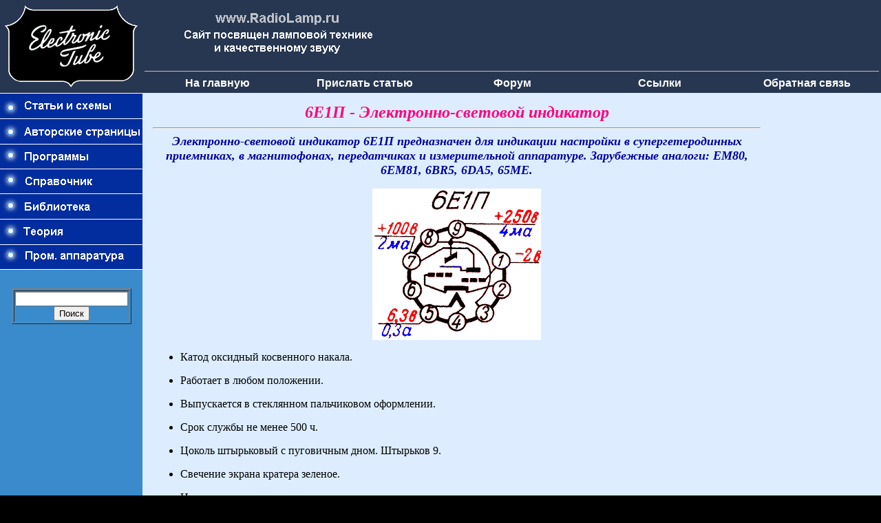

--- FILE ---
content_type: text/html; charset=cp1251
request_url: http://www.radiolamp.ru/sprav/index.php?to=indikator&lamp=6e1p
body_size: 11387
content:
<html xmlns="http://www.w3.org/1999/xhtml" lang="ru" xml:lang="ru">
<head>
  <title>6Е1П </title>
  <meta name="description" content="" />
  <meta http-equiv="Content-Type" content="text/html; charset=windows-1251" />
  <link href="http://radiolamp.ru/style.css" rel="stylesheet" type="text/css" />
  <script>window.yaContextCb=window.yaContextCb||[]</script>
  <script src="https://yandex.ru/ads/system/context.js" async></script>
</head>

<body bgcolor="#FFFFFF" leftmargin=0 topmargin=0 marginwidth=0 marginheight=0>

<table width="100%" border="0" cellpadding="0" cellspacing="0" bgcolor="#000000" height="100%">
  <tr bgcolor="#FFFFFF">
    <td width="207" align="left" valign="top"><img src="../images/tube.gif" width="207" height="135" border=0></td>
    <td colspan="3" bgcolor="283751" height="125" valign="top" align="left">

    <table border="0" width="100%" height="100%">
	<tr>
		<td align="left" colspan="2"><img src="../images/logo_1.gif"></td>

        <td align="left" colspan="3" style="vertical-align:text-bottom;">

        		<iframe width="100%" height="91" src="/ad.html" frameborder="0" SCROLLING="no" allowfullscreen></iframe>
		

        </td>
	</tr>
	<tr>
		<td colspan="5"><img src="../images/1.gif" width="100%" height="1"></td>
	</tr>
	<tr>
		<td align="center" width="20%"><b><a href=".././"><font color="#FFFFFF" face="Arial"><span style="text-decoration: none">На главную</span></font></a></b></td>
		<td align="center" width="20%"><b><a href="../add_statya.php"><font color="#FFFFFF" face="Arial"><span style="text-decoration: none">Прислать&nbsp;статью</span></font></a></b></td>
		<td align="center" width="20%"><b><a href="../forum/"><font color="#FFFFFF" face="Arial"><span style="text-decoration: none">Форум</span></font></a></b></td>
		<td align="center" width="20%"><b><a href="../links/"><font color="#FFFFFF" face="Arial"><span style="text-decoration: none">Ссылки</span></font></a></b></td>
		<td align="center" width="20%"><b><a href="../fb.php"><font color="#FFFFFF" face="Arial"><span style="text-decoration: none">Обратная&nbsp;связь</span></font></a></b></td>
	</tr>
</table>


</td>
  </tr>
  <tr bgcolor="#FFFFFF">
    <td width="207" rowspan="2" valign="top" bgcolor="3A8BCB" align="left"> <table width="207" border="0" cellspacing="0" cellpadding="0">
        <tr>
          <td> <table width="100%" border="0" cellspacing="0" cellpadding="0">
              <tr>
                <td width="207" align="left"><a href="../index-old.php?to=shems">
				<img src="../images/but01.gif" width="207" height="37" border="0"></a></td>
              </tr>              <tr>
                <td width="207" align="left"><a href="../avtor.php">
				<img src="../images/but02.gif" width="207" height="37" border="0"></a></td>
              </tr>
              <tr>
                <td width="207" align="left"><a href="../rl-program/">
                <img src="../images/but03.gif" width="207" height="37" border="0"></a></td>
              </tr>
              <tr>
                <td width="207" align="left"><a href="../sprav/sprav.phtml">
				<img src="../images/but04.gif" width="207" height="37" border="0"></a></td>
              </tr>
              <tr>
                <td width="207" align="left"><a href="../library/">
				<img src="../images/but04-1.gif" width="207" height="37" border="0"></a></td>
              </tr>
               <tr>
                <td width="207" align="left"><a href="../teoria/">
				<img src="../images/but04-2.gif" width="207" height="37" border="0"></a></td>
              </tr>
              <tr>
                <td width="207" align="left"><a href="../prom/">
				<img src="../images/but05.gif" width="207" height="35" border="0"></a></td>
              </tr>
            </table></td>
        </tr>
        <tr>
          <td align="center" valign="top"> <table width="180" border="0" cellpadding="3" cellspacing="0" class="text">
              <tr>
                <td>&nbsp;</td>
              </tr>
              <tr>
                <td>

<center>
<form action="https://www.radiolamp.ru/search.php" method='POST'>
<center>
<table border="1" width="100%">
<tr>
<td>
<center>
<input type="text" name="query" style="width:100%;">
<br>
<input type="submit" value="Поиск">
</center>
</td>
</tr>
</table>
</center>
</form>

</center>

<div style='word-break: break-all;'>
<br><center><script type="text/javascript">
<!--
var _acic={dataProvider:10,allowCookieMatch:false};(function(){var e=document.createElement("script");e.type="text/javascript";e.async=true;e.src="https://www.acint.net/aci.js";var t=document.getElementsByTagName("script")[0];t.parentNode.insertBefore(e,t)})()
//-->
</script></center><br></div>
                </td>
              </tr>
            </table></td>
        </tr>
      </table></td>
    <td colspan="3" align="left" valign="top" bgcolor="DDEDFF" height="90%">

    <table width="100%" border="0" cellpadding="15" cellspacing="0" class="text">
        <tr>
          <td bgcolor="DDEDFF" width="100%" valign='top'>
			<table width="100%" border="0" cellspacing="0" cellpadding="0" class="text" bgcolor="DDEDFF">
              <tr>
                <td valign='top'>
				
				</td>
              </tr>
              <tr>
                <td width="100%" >

                <div id="text1">
<center>
<div align="center"><font color="#FF0080" size="5"><i><b>6Е1П -
	Электронно-световой индикатор</b></i></font>
  <hr>
  <i><b><font size="4" color="#0000A0">Электронно-световой индикатор 6Е1П
	предназначен для индикации настройки в супергетеродинных приемниках, в
	магнитофонах, передатчиках и измерительной аппаратуре. Зарубежные аналоги:
	EM80, 6ЕМ81, 6BR5, 6DA5, 65ME.</font></b></i></div>
<p align="center"><img src="6e1p_sh.gif"></p>
	</font>
<ul>
  <li>
	<p align="justify">Катод оксидный косвенного накала.</li>
  <li>
	<p align="justify">Работает в любом положении. </li>
  <li>
	<p align="justify">Выпускается в стеклянном пальчиковом оформлении.</li>
  <li>
	<p align="justify">Срок службы не менее 500 ч.</li>
  <li>
	<p align="justify">Цоколь штырьковый с пуговичным дном. Штырьков 9.</li>
  <li>
	<p align="justify">Свечение экрана кратера зеленое.</li>
  <li>
	<p align="justify">Номинальные электрические данные:</li>
</ul>

<font size="4">

<div align="center">
  <table width="73%" border="2">
    <tr>
      <td width="75%">Напряжение накала, В</td>
      <td width="21%">
        <div align="center">6,3</div>
      </td>
    </tr>
    <tr>
      <td width="75%">Напряжение на аноде, В</td>
      <td width="21%">
        <div align="center">100</div>
      </td>
    </tr>
    <tr>
      <td width="75%">Напряжение на кратере, В</td>
      <td width="21%">
        <div align="center">250</div>
      </td>
    </tr>
    <tr>
      <td width="75%">Напряжение смещения на первой сетке, В</td>
      <td width="21%">
        <div align="center">- 2</div>
      </td>
    </tr>
    <tr>
      <td width="75%">Ток накала, мА</td>
      <td width="21%">
        <div align="center">300</div>
      </td>
    </tr>
    <tr>
      <td width="75%">Ток в цепи анода, мА</td>
      <td width="21%">
        <div align="center">2</div>
      </td>
    </tr>
    <tr>
      <td width="75%" height="14">Ток в цепи кратера, мА</td>
      <td width="21%" height="14">
        <div align="center">не более 4</div>
      </td>
    </tr>
    <tr>
      <td width="75%" height="18">Крутизна характеристики, мА/В</td>
      <td width="21%" height="18">
        <div align="center">не менее 0,5</div>
      </td>
    </tr>
    <tr>
      <td width="75%">Коэффициент усиления</td>
      <td width="21%">
        <div align="center">24</div>
      </td>
    </tr>
  </table>

</center><p><HR></p>


<hr>


<center>
<!-- Yandex.RTB R-A-323283-9 -->
<div id="yandex_rtb_R-A-323283-9"></div>
<script>
window.yaContextCb.push(() => {
    Ya.Context.AdvManager.render({
        "blockId": "R-A-323283-9",
        "renderTo": "yandex_rtb_R-A-323283-9"
    })
})
</script>
</center>

  </td>
              </tr>
              <tr>
                <td>&nbsp;</td>
              </tr>
            </table></td>

<td valign='top'><img height="1" width='130'>

<style>
 #alert-me {
 position:fixed;
 left:100%;
 margin-left:-170px;
 }
</style>


<div id="alert-me">

<noindex>

<!-- Yandex.RTB R-A-323283-1 -->
<div id="yandex_rtb_R-A-323283-1"></div>
<script type="text/javascript">
    (function(w, d, n, s, t) {
        w[n] = w[n] || [];
        w[n].push(function() {
            Ya.Context.AdvManager.render({
                blockId: "R-A-323283-1",
                renderTo: "yandex_rtb_R-A-323283-1",
                async: true
            });
        });
        t = d.getElementsByTagName("script")[0];
        s = d.createElement("script");
        s.type = "text/javascript";
        s.src = "//an.yandex.ru/system/context.js";
        s.async = true;
        t.parentNode.insertBefore(s, t);
    })(this, this.document, "yandexContextAsyncCallbacks");
</script>
</noindex>

</div>

</td>
       </tr>
      </table></td>
  </tr>
  <tr bgcolor="#FFFFFF" height="50">
    <td colspan="4" align="left" bgcolor="#FFFFFF" height="50" valign="middle">
      <table width="100%" border="0" cellspacing="0" cellpadding="10">

      <tr align="center">
<td>

<noindex>

<img src="http://counter.rambler.ru/top100.cnt?875686" width=1 height=1 border=0>
<font color=white size=2>views: 5932<br>users: 5272 -- web3</font></noindex>

</td>
<td align=center valign=center>
  <p align="center"><b>При перепечатке материалов ссылка на первоисточник обязательна.</b></p>
  <p><b><font color="#000080" face="Arial">© 2006-2026 <a href='http://www.radiolamp.ru/about.php'><font color="#000080" face="Arial">www.radiolamp.ru</font></a></font></b><br></p>
</td>
<td>


<noindex>

<!-- Yandex.Metrika informer -->
<a href="https://metrika.yandex.ru/stat/?id=29617740&amp;from=informer"
target="_blank" rel="nofollow"><img src="https://informer.yandex.ru/informer/29617740/3_0_000000FF_000000FF_1_pageviews"
style="width:88px; height:31px; border:0;" alt="РЇРЅРґРµРєСЃ.РњРµС‚СЂРёРєР°" title="РЇРЅРґРµРєСЃ.РњРµС‚СЂРёРєР°: РґР°РЅРЅС‹Рµ Р·Р° СЃРµРіРѕРґРЅСЏ (РїСЂРѕСЃРјРѕС‚СЂС‹, РІРёР·РёС‚С‹ Рё СѓРЅРёРєР°Р»СЊРЅС‹Рµ РїРѕСЃРµС‚РёС‚РµР»Рё)" class="ym-advanced-informer" data-cid="29617740" data-lang="ru" /></a>
<!-- /Yandex.Metrika informer -->

<!-- Yandex.Metrika counter -->
<script type="text/javascript" >
   (function(m,e,t,r,i,k,a){m[i]=m[i]||function(){(m[i].a=m[i].a||[]).push(arguments)};
   m[i].l=1*new Date();
   for (var j = 0; j < document.scripts.length; j++) {if (document.scripts[j].src === r) { return; }}
   k=e.createElement(t),a=e.getElementsByTagName(t)[0],k.async=1,k.src=r,a.parentNode.insertBefore(k,a)})
   (window, document, "script", "https://mc.yandex.ru/metrika/tag.js", "ym");

   ym(29617740, "init", {
        clickmap:true,
        trackLinks:true,
        accurateTrackBounce:true
   });
</script>
<noscript><div><img src="https://mc.yandex.ru/watch/29617740" style="position:absolute; left:-9999px;" alt="" /></div></noscript>
<!-- /Yandex.Metrika counter -->

</noindex>
<script src="/jquery-1.2.3.js"></script>
</td>
        </tr>
      </table></td>
</tr>

<tr><td>

</noindex></td></tr>
</table>
</body>
</html>


--- FILE ---
content_type: text/css
request_url: http://radiolamp.ru/style.css
body_size: 902
content:
body {
  background: #000;
  font-size: 12px;
  padding: 0 0;
  font-family: Times New Roman;
 }

a {
  text-decoration: none /* Убирает подчеркивание для ссылок */
 }

a:hover {
  text-decoration: underline; /* Добавляем подчеркивание при наведении курсора на ссылку */
  color: red /* Ссылка красного цвета */
 }

hr {
  color: black;
}



span.cc1697 {
font-size: 15px !important;
background-color: #ffffff;
border: 1px solid #e0e0e0e !important;
}
.cc1697 a {
color: #0000cc !important;
font-weight: bold;
font-size: 16px !important;
}
.cc1697 .text {
color: #000000 !important;
font-size: 13px !important;
padding: 3px 0 !important;
line-height: normal !important;
}
.cc1697 .host {
color: #006600;
font-weight: normal;
font-size: 12px !important;
padding: 3px 0 !important;
line-height: normal !important;
}
.cc1697 p {
margin: 0 !important;
}


